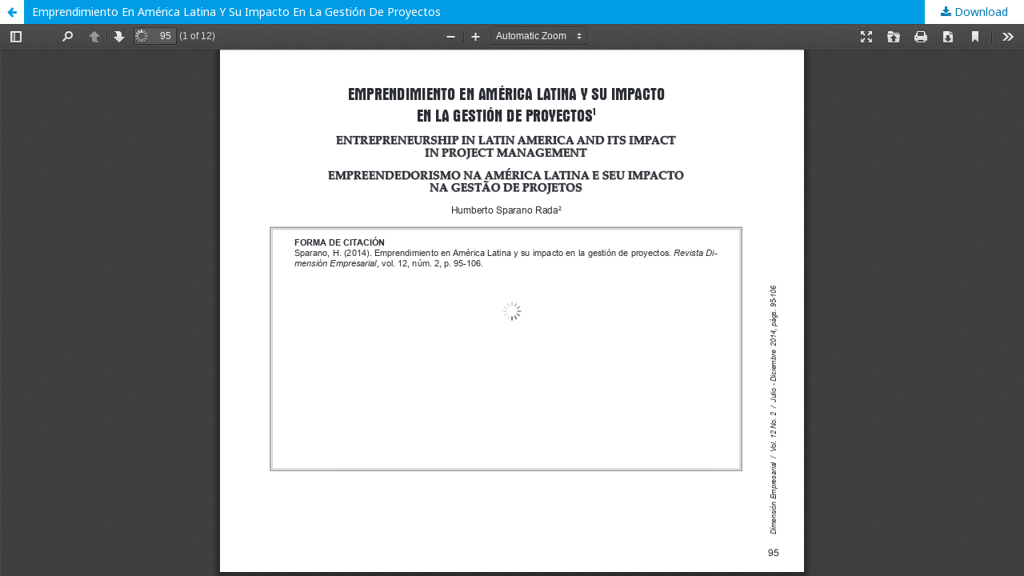

--- FILE ---
content_type: text/html; charset=utf-8
request_url: http://ojs.uac.edu.co/index.php/dimension-empresarial/article/view/281/262
body_size: 1616
content:
<!DOCTYPE html>
<html lang="en-US" xml:lang="en-US">
<head>
	<meta http-equiv="Content-Type" content="text/html; charset=utf-8" />
	<meta name="viewport" content="width=device-width, initial-scale=1.0">
	<title>View of Emprendimiento En América Latina Y Su Impacto En La Gestión De Proyectos</title>

	
<meta name="generator" content="Open Journal Systems 3.1.2.1">
<META NAME="revisit-after" content="14 days">
<META NAME="robots" content="index,follow">
<meta name="google-site-verification" content="y5e-K7XmLAo26zWl2clSJVFF0HG-ZRfSzWqsdl79f-o" />
<META NAME="keywords" content="Brand Value, Cluster, Competitiveness, Cooperation, Corporate Reputation, Digital Strategy, Elections, Entrepreneurship, Governance, Hedonic Prices, Human Capital, Industry, Innovation, Investment, Knowledge Management, Open Innovation, Pension Market, Productivity, Social Responsibility, Territory">
<link rel="alternate" type="application/atom+xml" href="http://ojs.uac.edu.co/index.php/dimension-empresarial/gateway/plugin/AnnouncementFeedGatewayPlugin/atom">
<link rel="alternate" type="application/rdf+xml" href="http://ojs.uac.edu.co/index.php/dimension-empresarial/gateway/plugin/AnnouncementFeedGatewayPlugin/rss">
<link rel="alternate" type="application/rss+xml" href="http://ojs.uac.edu.co/index.php/dimension-empresarial/gateway/plugin/AnnouncementFeedGatewayPlugin/rss2">
	<link rel="stylesheet" href="http://ojs.uac.edu.co/index.php/dimension-empresarial/$$$call$$$/page/page/css?name=stylesheet" type="text/css" /><link rel="stylesheet" href="//fonts.googleapis.com/css?family=Noto+Sans:400,400italic,700,700italic" type="text/css" /><link rel="stylesheet" href="https://cdnjs.cloudflare.com/ajax/libs/font-awesome/4.7.0/css/font-awesome.css?v=3.1.2.1" type="text/css" /><link rel="stylesheet" href="http://ojs.uac.edu.co/plugins/generic/orcidProfile/css/orcidProfile.css?v=3.1.2.1" type="text/css" />
	<script src="//ajax.googleapis.com/ajax/libs/jquery/3.3.1/jquery.min.js?v=3.1.2.1" type="text/javascript"></script><script src="//ajax.googleapis.com/ajax/libs/jqueryui/1.12.0/jquery-ui.min.js?v=3.1.2.1" type="text/javascript"></script><script src="http://ojs.uac.edu.co/lib/pkp/js/lib/jquery/plugins/jquery.tag-it.js?v=3.1.2.1" type="text/javascript"></script><script src="http://ojs.uac.edu.co/plugins/themes/default/js/lib/popper/popper.js?v=3.1.2.1" type="text/javascript"></script><script src="http://ojs.uac.edu.co/plugins/themes/default/js/lib/bootstrap/util.js?v=3.1.2.1" type="text/javascript"></script><script src="http://ojs.uac.edu.co/plugins/themes/default/js/lib/bootstrap/dropdown.js?v=3.1.2.1" type="text/javascript"></script><script src="http://ojs.uac.edu.co/plugins/themes/default/js/main.js?v=3.1.2.1" type="text/javascript"></script><script type="text/javascript">
(function(i,s,o,g,r,a,m){i['GoogleAnalyticsObject']=r;i[r]=i[r]||function(){
(i[r].q=i[r].q||[]).push(arguments)},i[r].l=1*new Date();a=s.createElement(o),
m=s.getElementsByTagName(o)[0];a.async=1;a.src=g;m.parentNode.insertBefore(a,m)
})(window,document,'script','https://www.google-analytics.com/analytics.js','ga');

ga('create', 'UA-67805048-1', 'auto');
ga('send', 'pageview');
</script>
</head>
<body class="pkp_page_article pkp_op_view">

		<header class="header_view">

		<a href="http://ojs.uac.edu.co/index.php/dimension-empresarial/article/view/281" class="return">
			<span class="pkp_screen_reader">
									Return to Article Details
							</span>
		</a>

		<a href="http://ojs.uac.edu.co/index.php/dimension-empresarial/article/view/281" class="title">
			Emprendimiento En América Latina Y Su Impacto En La Gestión De Proyectos
		</a>

		<a href="http://ojs.uac.edu.co/index.php/dimension-empresarial/article/download/281/262/531" class="download" download>
			<span class="label">
				Download
			</span>
			<span class="pkp_screen_reader">
				Download PDF
			</span>
		</a>

	</header>

	<div id="pdfCanvasContainer" class="galley_view">
				<iframe src="http://ojs.uac.edu.co/plugins/generic/pdfJsViewer/pdf.js/web/viewer.html?file=http%3A%2F%2Fojs.uac.edu.co%2Findex.php%2Fdimension-empresarial%2Farticle%2Fdownload%2F281%2F262%2F531" width="100%" height="100%" style="min-height: 500px;" title="PDF of Emprendimiento En América Latina Y Su Impacto En La Gestión De Proyectos" allowfullscreen webkitallowfullscreen></iframe>
	</div>
	
</body>
</html>


--- FILE ---
content_type: text/plain
request_url: https://www.google-analytics.com/j/collect?v=1&_v=j102&a=878448311&t=pageview&_s=1&dl=http%3A%2F%2Fojs.uac.edu.co%2Findex.php%2Fdimension-empresarial%2Farticle%2Fview%2F281%2F262&ul=en-us%40posix&dt=View%20of%20Emprendimiento%20En%20Am%C3%A9rica%20Latina%20Y%20Su%20Impacto%20En%20La%20Gesti%C3%B3n%20De%20Proyectos&sr=1280x720&vp=1280x720&_u=IEBAAEABAAAAACAAI~&jid=1363652784&gjid=1487172987&cid=1552046481.1769229863&tid=UA-67805048-1&_gid=859092408.1769229863&_r=1&_slc=1&z=1650950458
body_size: -450
content:
2,cG-TSR1N7XE14